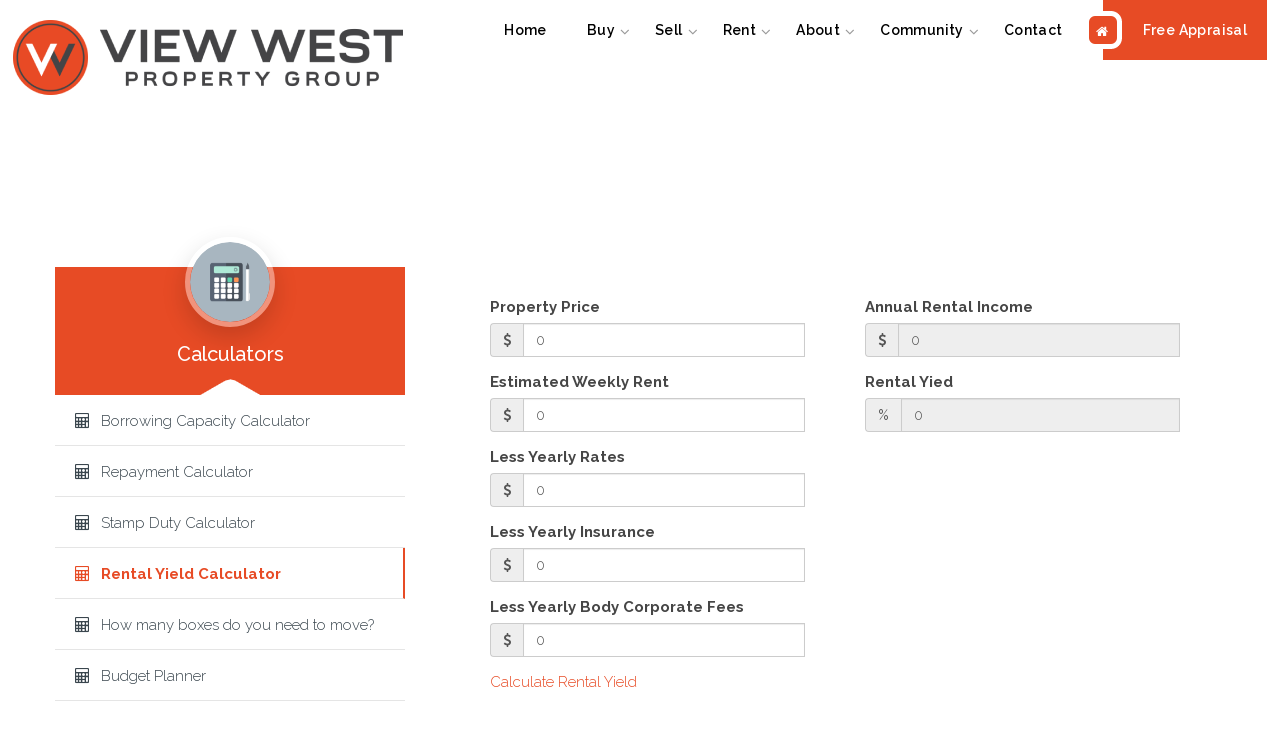

--- FILE ---
content_type: text/css
request_url: https://cdn.eaglesoftware.com.au/viewwestpropertygroup/css/style.css
body_size: 12768
content:
/*
Theme Name: Homely
Theme URI: http://rypecreative.com/
Author: Rype Creative
Author URI: http://rypecreative.com/
Description: Real estate theme
Version: 1.0
License: GNU General Public License v2 or later
License URI: http://www.gnu.org/licenses/gpl-2.0.html
*/

/*====================================================================================*/
/* TABLE OF CONTENTS
/*====================================================================================*/
/* 01 RESET
/* 02 GLOBAL SETTINGS
/* 03 HEADER
/* 04 SUBHEADER
/* 05 FILTER
/* 06 PROPERTIES
/* 07 AGENTS
/* 08 BLOG
/* 09 MEMBERS
/* 10 MISC MODULES
/* 11 FOOTER
/* 12 MODAL IMAGE SLIDER

/*====================================================================================*/
/* 01 RESET
/*====================================================================================*/

* {
  margin: 0px;
  padding: 0px;
}

h1,
h2,
h3,
h4,
h5 {
  margin-top: 0px;
}

ul,
ul li {
  list-style: none;
}

/*====================================================================================*/
/* 02 GLOBAL SETTINGS
/*====================================================================================*/

html {
  width: 100%;
  height: 100%;
}

body {
  font-family: "Raleway", Arial;
  font-weight: 300;
  font-size: 15px;
  color: #464646;
  width: 100%;
  height: 100%;
  background: #fff;
}

.container {
  position: relative;
}

.module {
  position: relative;
  padding: 70px 0px 70px 0px;
}
.module.no-padding {
  padding: 0;
}
.module.no-padding-top {
  padding-top: 0;
}
.module.no-padding-bottom {
  padding-bottom: 0;
}

.module-header {
  margin-bottom: 50px;
  text-align: center;
}
.module-header h2 {
  font-weight: 300;
  font-size: 30px;
  margin-bottom: 15px;
}
.module-header img {
  margin-bottom: 15px;
}
.module-header p {
  font-size: 16px;
  margin: 0 auto;
  width: 60%;
}

/* page & post content */
.content p {
  line-height: 1.8;
  margin-bottom: 27px;
}
.content ul li {
  list-style-type: disc;
  margin-left: 20px;
}
.content ul li ul {
  margin-left: 20px;
}
.content ul li ul li {
  list-style-type: circle;
}
.content ol {
  margin-left: 15px;
}
.content .quote {
  padding: 5%;
  border-left: 2px solid #e74b25;
  background: #e7eef4;
  font-size: 17px;
  width: 85%;
  margin: 0 auto;
  margin-bottom: 30px;
}

.left {
  float: left;
}
.right {
  float: right;
}
.center {
  text-align: center;
  margin: 0 auto;
}
.clear {
  clear: both;
}
.show-none {
  display: none;
}
.divider {
  width: 100%;
  height: 1px;
  background: rgba(0, 0, 0, 0.1);
  margin-bottom: 20px;
  margin-top: 20px;
}
.divider-fade {
  width: 100%;
  height: 70px;
  position: absolute;
  border-radius: 25px 4px 4px 4px;
  opacity: 0.1; /* FF3.6-15 */ /* Chrome10-25,Safari5.1-6 */
  background: -webkit-gradient(
    linear,
    left top,
    left bottom,
    from(rgba(0, 0, 0, 0.28)),
    color-stop(72%, rgba(0, 0, 0, 0)),
    to(rgba(0, 0, 0, 0))
  );
  background: linear-gradient(
    to bottom,
    rgba(0, 0, 0, 0.28) 0%,
    rgba(0, 0, 0, 0) 72%,
    rgba(0, 0, 0, 0) 100%
  ); /* W3C, IE10+, FF16+, Chrome26+, Opera12+, Safari7+ */
  filter: progid:DXImageTransform.Microsoft.gradient( startColorstr='#47000000', endColorstr='#00000000',GradientType=0 ); /* IE6-9 */
}

/* typography */
h1,
h2,
h3,
h4,
h5,
h6 {
  font-family: "Raleway", Helvetica;
  color: #3a464e;
}
h1 {
  font-size: 45px;
}
h2 {
  font-size: 40px;
}
h3 {
  font-size: 30px;
}
h4 {
  font-size: 25px;
}
h5 {
  font-size: 20px;
}

a {
  color: #e74b25;
  outline: 0 !important;
  -webkit-transition: all 0.2s linear;
  transition: all 0.2s linear;
}

a:hover {
  color: #e74b25;
  text-decoration: none;
}

.shadow-hover {
  -webkit-transition: all 0.4s linear;
  transition: all 0.4s linear;
}
.shadow-hover:hover {
  -webkit-box-shadow: 0px 10px 25px rgba(0, 0, 0, 0.15);
  box-shadow: 0px 10px 25px rgba(0, 0, 0, 0.15);
}

.icon {
  margin-right: 4px;
}

/* BUTTONS */
.button,
input[type="submit"],
.agent-single .agent-form button {
  font-family: "Raleway", Helvetica, Arial;
  font-size: 15px;
  font-weight: 600;
  padding: 10px 35px 10px 35px;
  color: white;
  border-radius: 3px;
  border: none;
  background-color: #e74b25;
  display: inline-block;
  width: auto;
  cursor: pointer;
  -webkit-transition: all 0.2s linear;
  transition: all 0.2s linear;
}

.button:hover,
input[type="submit"]:hover {
  color: white;
  text-decoration: none;
  background-color: #e74b25;
}

.button.alt {
  background-color: #e74b25;
}
.button.alt:hover {
  background-color: #e74b25;
}

.button.small {
  padding: 6px 23px 6px 23px;
  font-size: 12px;
}

.button.large {
  padding: 12px 45px 12px 45px;
  font-size: 17px;
}

.button.grey {
  color: #8da9b9;
  cursor: auto;
  background-color: #cbdfea;
}

.button-icon {
  position: relative;
  padding-left: 56px;
  padding-right: 25px;
}
.button-icon.small {
  padding-left: 38px;
  padding-right: 15px;
}
.button-icon.large {
  padding-left: 70px;
  padding-right: 35px;
}
.button-icon .fa {
  background: rgba(0, 0, 0, 0.1);
  position: absolute;
  left: 0;
  top: 0;
  border-radius: 2px;
  height: 100%;
  width: 38px;
  text-align: center;
  padding-top: 13px;
  font-size: 13px;
}
.button-icon.small .fa {
  padding-top: 8px;
  width: 27px;
}
.button-icon.large .fa {
  padding-top: 15px;
  font-size: 16px;
  width: 45px;
}

/** PAGINATION **/
.pagination {
  width: 100%;
}
.pagination ul li {
  list-style: none;
  padding-left: 4px;
  padding-right: 4px;
  display: inline-block;
}
.pagination ul li.current a {
  background: #e74b25;
  color: white;
}
.pagination .button {
  padding: 10px 15px;
}

/** FORM ELEMENTS **/
input,
textarea,
select {
  width: 100%;
  padding: 9px;
  margin-bottom: 20px;
  border-radius: 3px;
  border: none;
  font-weight: 300;
  font-family: "Raleway" !important;
  background: white;
}

input[type="file"] {
  background: white;
  border: none;
  padding: 5px 0px 5px 0px;
  width: auto;
  display: inline-block;
}

.chosen-container {
  margin-bottom: 20px;
  width: 100% !important;
}
.chosen-container.chosen-with-drop .chosen-single {
  border: none;
  background: white;
}
.chosen-container .chosen-single {
  border: none;
  -webkit-box-shadow: none;
  box-shadow: none;
  border-radius: 3px;
  background: white;
  height: 39px;
  line-height: 39px;
  font-size: 15px;
}
.chosen-container .chosen-single div {
  top: 8px;
  right: 6px;
}
.chosen-container .chosen-drop {
  border: none;
}
.chosen-container .chosen-search {
  padding: 10px;
}
.chosen-container .chosen-results {
  padding: 0px 10px 10px 10px;
}
.chosen-container .chosen-results li.highlighted {
  background: #e74b25;
  border-radius: 2px;
}

input[type="checkbox"],
input[type="radio"] {
  width: auto;
  margin-right: 5px;
}

textarea {
  height: 130px;
}

input.border,
select.border,
textarea.border,
.form-block.border .chosen-container .chosen-single,
.form-block.border .chosen-container .chosen-drop {
  border: 1px solid rgba(0, 0, 0, 0.15);
}
.form-block.border .chosen-container .chosen-results {
  padding-top: 10px;
}

.form-block label {
  display: block;
}
.form-block label .error {
  color: red;
  font-size: 12px;
  margin-left: 10px;
}

.search-form {
  position: relative;
}
.search-form button[type="submit"] {
  border: none;
  background: none;
  position: absolute;
  right: 13px;
  top: 10px;
  color: #97aab7;
}

/* SOCIAL ICONS */
.social-icons {
  margin-bottom: 0;
}
.social-icons li {
  display: inline-block;
  padding-left: 5px;
  padding-right: 5px;
  line-height: 1.4;
}
.social-icons li:last-child {
  padding-right: 0px;
}
.social-icons.circle li a {
  font-size: 14px;
  border: 1px solid #e74b25;
  width: 28px;
  height: 28px;
  display: inline-block;
  text-align: center;
  padding-top: 4px;
  border-radius: 100%;
}
.social-icons.circle li a:hover {
  background: #e74b25;
  border-color: #e74b25;
  color: white;
}

/** ALERT BOXES **/
.alert-box {
  background: #f5fad7;
  border: 1px solid #b3b4a0;
  border-left: 3px solid #b3b4a0;
  padding: 10px;
  margin-bottom: 20px;
}
.alert-box.success {
  background: #dbefd4;
  border-color: #acc7a1;
}
.alert-box.error {
  background: #fad7d7;
  border-color: #c08585;
}
.alert-box.info {
  background: #d2daef;
  border-color: #8a97b9;
}
.alert-box h4 {
  font-size: 15px;
  margin: 0;
}

/** SLICK SLIDER **/
.slider-wrap {
  position: relative;
}

.slider {
  opacity: 0;
  overflow: hidden;
}
.slider.slick-initialized {
  opacity: 1;
  -webkit-transition: all 0.4s;
  transition: all 0.4s;
}
.slider .slide:not(:first-of-type) {
  display: none;
}
.slider .slide.initialized {
  display: block;
}

.slider-nav {
  position: absolute;
  width: 100%;
  top: 50%;
  margin-top: -30px;
}
.slider-prev,
.slider-next {
  background: white;
  font-size: 28px;
  color: #93a1ae;
  width: 45px;
  height: 45px;
  text-align: center;
  display: block;
  padding-top: 2px;
  border: 1px solid rgba(0, 0, 0, 0.1);
  border-radius: 50px;
  cursor: pointer;
  position: relative;
  z-index: 100;
  -webkit-transition: all 0.4s;
  transition: all 0.4s;
}
.slider-prev:hover,
.slider-next:hover {
  background: #e74b25;
  color: white;
  border-color: #e74b25;
}
.slider-prev {
  float: left;
  margin-left: 1%;
}
.slider-next {
  float: right;
  padding-left: 5px;
  margin-right: 1%;
}

/** TABS **/
.tabs {
  margin-bottom: 20px;
  display: none;
  font-family: "Raleway";
}
.tabs.ui-widget.ui-widget-content,
.ui-tabs .ui-tabs-nav {
  background: transparent;
  padding: 0;
  border-radius: 0;
  border: none;
}
.ui-tabs .ui-tabs-nav {
  -webkit-box-shadow: inset 0px -1px rgba(0, 0, 0, 0.15);
  box-shadow: inset 0px -1px rgba(0, 0, 0, 0.15);
}
.ui-tabs .ui-tabs-nav li {
  border: none;
  background: transparent;
}
.ui-tabs .ui-tabs-nav .ui-tabs-anchor {
  padding: 18px 15px;
  color: #9bb3c7;
}

.ui-tabs .ui-tabs-panel {
  background: transparent;
  text-align: left;
  padding: 30px 0px 0px 5px;
  margin-top: 0px;
}

.tabs li.ui-state-active {
  background: transparent;
  border-bottom: 2px solid #e74b25;
}
.tabs li.ui-state-active .ui-tabs-anchor {
  color: #e74b25;
  font-weight: 600;
}

.ui-tabs-hide {
  display: none;
}

/** ACCORDION **/
.ui-accordion .ui-accordion-header {
  border: none;
  margin-bottom: 25px;
  padding: 20px;
  font-size: 18px;
  font-weight: 600;
  background: white;
}
.ui-accordion .ui-accordion-header-active {
  margin-bottom: 0;
  background: #e74b25;
}
.ui-accordion .ui-accordion-content-active {
  margin-bottom: 25px;
}
.ui-accordion .ui-accordion-content {
  border: none;
  padding: 30px;
  font-family: "Raleway";
}
.ui-accordion-header-icon {
  display: none;
}
.accordion-footer {
  font-style: italic;
  font-size: 12px;
}
.accordion-footer a {
  color: #e74b25;
  font-weight: 600;
  margin-left: 8px;
  margin-right: 8px;
}

.ui-accordion .ui-accordion-header:before {
  content: "\f2c0";
  font-family: FontAwesome;
  margin-right: 10px;
  font-size: 20px;
}
.ui-accordion .ui-accordion-header-active:before {
  content: "\f2c0";
}

/* COLOR BAR */
.color-bar {
  width: 50px;
  height: 3px;
  background: #e74b25;
  margin-bottom: 15px;
  -webkit-transition: all 0.3s;
  transition: all 0.3s;
}

/*====================================================================================*/
/* 03 HEADER
/*====================================================================================*/

header {
  background: white;
  width: 100%;
  position: relative;
  z-index: 1000;
}

/* TOPBAR */
.top-bar {
  background: #e8ebf3;
  color: #838893;
  font-size: 12px;
}

.top-bar a {
  color: #838893;
}
.top-bar a:hover {
  color: #e74b25;
}

.top-bar-item {
  padding: 8px;
  display: inline-block;
}
.top-bar-left .top-bar-item:first-child {
  padding-left: 0px;
}
.top-bar-right .top-bar-item:first-child {
  padding-right: 0px;
}

/* LOGO */
.navbar-header {
  display: inline-block;
  max-width: 30%;
  min-width: 200px;
  position: relative;
  z-index: 1000;
}
.navbar-brand {
  display: inline-block;
  height: auto;
  min-height: 83px;
  padding-left: 0px;
}
.navbar-brand img {
  max-width: 100%;
}

/* MENU TOGGLE */
.navbar-toggle {
  /* background: #e8ebf3; */
  position: relative;
  float: left;
  padding: 9px 10px;
  margin-top: 8px;
  margin-left: 15px;
  margin-bottom: 8px;
  background-color: transparent;
  background-image: none;
  border: 1px solid transparent;
  border-radius: 4px;
  z-index: 2;
}
.navbar-toggle .icon-bar {
  background: #ffffff;
}

/* MAIN MENU */
.navbar-collapse.collapse {
  position: relative;
  z-index: 1000;
}

.main-menu-wrap {
  position: absolute;
  bottom: 0;
  right: 0px;
}

.nav.navbar-nav li {
  position: relative;
}
.nav.navbar-nav li a {
  color: #838893;
  padding: 29px 20px;
}
.nav.navbar-nav li a:hover {
  background: transparent;
  color: #e74b25;
}
.nav.navbar-nav li.current-menu-item > a {
  -webkit-box-shadow: inset 0px -2px #e74b25;
  box-shadow: inset 0px -2px #e74b25;
}
.nav.navbar-nav li.menu-item-has-children:after {
  content: "\f107";
  font-family: FontAwesome;
  color: rgba(0, 0, 0, 0.5);
  margin-top: 29px;
  top: 0;
  right: 5px;
  position: absolute;
}
.nav.navbar-nav li:hover.menu-item-has-children:after {
  color: #e74b25 !important;
}
.nav.navbar-nav li:last-child a {
  padding-right: 0;
}

/* SUB MENU */
.nav.navbar-nav li:hover .sub-menu {
  display: block;
  margin-top: 0;
}
.sub-menu {
  display: none;
  position: absolute;
  background: #ffffff;
  width: 200px;
  margin-top: 15px;
  font-size: 14px;
  -webkit-transition: all 0.4s;
  transition: all 0.4s;
}
.nav.navbar-nav li .sub-menu li a {
  display: block;
  padding: 10px;
}
.nav.navbar-nav li .sub-menu li a:hover {
  color: #e74b25  !important;
}
.nav.navbar-nav li .sub-menu li.menu-item-has-children:after {
  content: "\f105";
  color: rgba(255, 255, 255, 0.2);
  right: 10px;
  margin-top: 10px;
}

.nav.navbar-nav li .sub-menu li .sub-menu {
  display: none;
  margin-left: 200px;
  margin-top: -40px;
  background: #ffffff;
}
.nav.navbar-nav li .sub-menu li:hover .sub-menu {
  display: block;
}

/* MEMBER ACTIONS */
.member-actions {
  padding-top: 25px;
  margin-left: 20px;
}

/** HEADER DEFAULT **/
.header-default {
  /* padding-bottom: 30px; */
}
.header-default .navbar-header {
  float: none;
  width: 100%;
  max-width: 100%;
  display: block;
}
.header-default .header-details {
  position: absolute;
  bottom: 0;
  right: 0;
}
.header-default .header-item {
  padding: 15px;
  margin: 11px 0px;
  line-height: 1.2;
  font-size: 13px;
}
.header-default .header-item:nth-last-child(2) {
  padding-right: 0px;
  border-left: 1px solid rgba(0, 0, 0, 0.1);
}
.header-default .header-item table {
  margin: 0 auto;
  width: 100%;
}
.header-default .header-search {
  width: 300px;
}
.header-default .header-search input {
  border: 1px solid rgba(0, 0, 0, 0.13);
  margin-bottom: 0;
}
.header-default .header-search td > .fa {
  display: none;
}
.header-default .header-item td > .fa {
  color: #e74b25;
  font-size: 36px;
  margin-right: 10px;
}
.header-default .header-item span {
  font-family: "Open Sans";
  font-weight: 700;
  font-size: 18px;
}
.header-default .navbar-brand {
  padding: 20px 15px;
  padding-left: 0px;
}
.header-default .main-menu-wrap {
  height: 115px;
  top: 0px;
  width: 100%;
  background: #ffffff;
}
.header-default .navbar-toggle.fixed {
  position: fixed;
  top: 0;
  left: 0;
  margin-top: 0;
  margin-left: 0;
  width: 100%;
  background: #e74b25;
  border-radius: 0px;
  padding: 15px;
}
.header-default .main-menu-wrap.fixed {
  position: fixed;
}
.header-default .main-menu-wrap .container-fixed {
  max-width: 98%;
  margin: 0 auto;
}
.header-default .nav.navbar-nav {
  float: right;
  margin-top: 25px;
}
.header-default .nav.navbar-nav li a {
  letter-spacing: 0.4px;
  color: #000000;
  font-size: 14px;
  font-weight: 600;
  padding: 20px 20px;
}
.header-default .nav.navbar-nav li a:hover {
  color: #e74b25;
}
.header-default .nav.navbar-nav li.menu-item-has-children:after {
  content: "\f107";
  font-family: FontAwesome;
  color: rgba(0, 0, 0, 0.4);
  margin-top: 21px;
  pointer-events: none;
}
.header-default .nav.navbar-nav li .sub-menu li a {
  color: #000000;
  font-weight: 300;
}

.header-default .member-actions {
  padding: 0;
  margin-top: 25px;
}
.header-default .member-actions .button {
  padding: 20px 20px 20px 40px;
  letter-spacing: 0.4px;
  font-size: 14px;
  border-radius: 0;
}
.header-default .member-actions .button-icon .fa {
  height: auto;
  width: 28px;
  height: 28px;
  padding-top: 9px;
  border-radius: 6px;
  top: 16px;
  margin-left: -14px;
  background: #e74b25;
  -webkit-box-shadow: 0px 0px 0px 5px #ffffff;
  box-shadow: 0px 0px 0px 5px #ffffff;
}



/*====================================================================================*/
/* 04 SUBHEADER
/*====================================================================================*/
.subheader {
  background: #fff;
  background-size: cover;
  background-position: 30% 49%;
  color: white;
  padding-top: 160px;
  padding-bottom: 40px;
  letter-spacing: 0.5px;
  position: relative;
  z-index: 1;
}
.subheader h1 {
  margin-bottom: 0px;
  font-weight: 700;
  font-size: 40px;
  color: #e74b25;
  float: left;
}

.subheader .breadcrumb {
  background: transparent;
  font-weight: 600;
  font-size: 14px;
  margin-bottom: 0;
  padding: 0;
  padding-top: 20px;
  color: #e74b25;
}
.subheader .breadcrumb a {
  color: #e74b25;
}
.subheader .breadcrumb a.current {
  font-weight: 600;
}
.subheader .breadcrumb .fa {
  margin-left: 6px;
  margin-right: 6px;
}

/** SIMPLE SEARCH **/
.subheader.simple-search {
  text-align: center;
  padding: 200px 0px;
  background-image: url(../images/1920x950.png);
}
.subheader.simple-search h1 {
  float: none;
  font-size: 48px;
  font-weight: 700;
}
.subheader.simple-search p {
  font-size: 21px;
  margin-top: 15px;
  margin-bottom: 35px;
}

.subheader.simple-search .simple-search-form {
  width: 65%;
  margin: 0 auto;
}

.subheader.simple-search .simple-search-form input[type="text"] {
  border: none;
  border-radius: 3px 0px 0px 3px;
  font-size: 17px;
  padding: 12px;
  height: 48px;
  width: 85%;
  float: left;
  color: black;
}

.subheader.simple-search .simple-search-form input[type="submit"] {
  border-radius: 0px 3px 3px 0px;
  padding: 13.5px;
  width: 15%;
  float: left;
}

.subheader.simple-search .ui-tabs-nav {
  display: inline-block;
}
.subheader.simple-search .ui-tabs-nav li {
  border-radius: 0px;
  margin: 0;
  border: none;
  border: 1px solid rgba(255, 255, 255, 0.2);
  border-right: none;
  background: rgba(255, 255, 255, 0.1);
  width: 120px;
  text-align: center;
}
.subheader.simple-search .ui-tabs-nav li:hover {
  background: rgba(255, 255, 255, 0.2);
}
.subheader.simple-search .ui-tabs-nav li:first-child {
  border-radius: 3px 0px 0px 3px;
}
.subheader.simple-search .ui-tabs-nav li:last-child {
  border-radius: 0px 3px 3px 0px;
  border-right: 1px solid rgba(255, 255, 255, 0.2);
}
.subheader.simple-search .ui-tabs-nav li a {
  color: white;
  padding: 15px 12px;
  display: block;
  font-size: 13px;
  width: 100%;
  font-weight: 700;
}
.subheader.simple-search .ui-tabs-nav li.ui-state-active {
  background: #e74b25;
  padding: 0;
  border-color: #e74b25;
}
.subheader.simple-search .ui-tabs-nav li.ui-state-active:after {
  content: "";
  position: absolute;
  bottom: -8px; /* value = - border-top-width - border-bottom-width */
  left: 50%; /* controls horizontal position */
  margin-left: -10px;
  border-width: 10px 10px 0; /* vary these values to change the angle of the vertex */
  border-style: solid;
  border-color: #e74b25 transparent;
  display: block;
  width: 0;
  z-index: 1;
}
.subheader.simple-search .ui-tabs .ui-tabs-panel {
  background: transparent;
  padding: 30px 0px 0px 0px;
}

/** SUBHEADER SLIDER SIMPLE **/
.subheader.subheader-slider {
  background: #e1e5f1;
  padding: 0px;
}
.subheader.subheader-slider h1 {
  float: none;
  font-size: 55px;
  display: block;
  margin-bottom: 15px;
}
.subheader.subheader-slider p {
  font-size: 24px;
}
.subheader.subheader-slider p .fa {
  font-size: 19px;
  margin-right: 10px;
}
.subheader.subheader-slider .slide {
  background: url(../images/1920x950.png) no-repeat center;
  background-size: cover;
  padding: 200px 0px 210px 0px;
  text-align: center;
}
.subheader.subheader-slider .slide:nth-child(2) {
  background: url(../images/1920x950.png) no-repeat center;
  background-size: cover;
}
.subheader.subheader-slider .slide .container {
  position: relative;
  z-index: 10;
}
.subheader.subheader-slider .slider-simple-buttons {
  margin-top: 25px;
}
.subheader.subheader-slider .slider-simple-buttons .button:last-child {
  margin-left: 10px;
  background: transparent;
  -webkit-box-shadow: inset 0px 0px 0px 2px white;
  box-shadow: inset 0px 0px 0px 2px white;
}
.subheader.subheader-slider .slider-simple-buttons .button:last-child:hover {
  background: #e74b25;
  color: white;
  -webkit-box-shadow: inset 0px 0px 0px 2px #e74b25;
  box-shadow: inset 0px 0px 0px 2px #e74b25;
}

.subheader.subheader-slider .slider-next,
.subheader.subheader-slider .slider-prev {
  background: rgba(255, 255, 255, 0.3);
  border: 2px solid rgba(255, 255, 255, 0.4);
  color: white;
}
.subheader.subheader-slider .slider-next:hover,
.subheader.subheader-slider .slider-prev:hover {
  background: #e74b25;
  border-color: #e74b25;
  color: white;
}

/** SUBHEADER SLIDER ADVANCED **/
.subheader.subheader-slider .slider-advanced .slide {
  text-align: left;
}
.subheader.subheader-slider .slider-advanced .slide .img-overlay {
  background: rgba(0, 0, 0, 0.1);
}
.subheader.subheader-slider .slider-advanced .slide-price {
  background: #e74b25;
  color: white;
  width: 185px;
  text-align: center;
  padding: 12px 20px;
  font-size: 22px;
  font-weight: 700;
}
.subheader.subheader-slider .slider-advanced .slide-price span {
  font-size: 13px;
  font-weight: 300;
  display: block;
}
.subheader.subheader-slider .slider-advanced .slide-content {
  padding: 30px;
  display: inline-block;
  width: 45%;
  color: #2b2f3a;
  background: rgba(255, 255, 255, 0.75);
}
.subheader.subheader-slider .slider-advanced .slide h1 {
  font-size: 32px;
  color: #2b2f3a;
}
.subheader.subheader-slider .slider-advanced .slide p {
  font-size: 17px;
  font-weight: 600;
}
.subheader.subheader-slider .slider-advanced .slide .fa {
  color: #e74b25;
}
.subheader.subheader-slider .slider-advanced .slide p.slide-text {
  font-weight: 300;
  font-size: 15px;
}
.subheader.subheader-slider .slider-advanced .slide table {
  font-size: 13px;
  margin-bottom: 25px;
  margin-top: 20px;
  font-weight: 600;
  width: 100%;
  text-align: center;
}
.subheader.subheader-slider .slider-advanced .slide table td {
  border-right: 1px solid rgba(0, 0, 0, 0.07);
  width: 25%;
}
.subheader.subheader-slider .slider-advanced .slide table td:last-child {
  border: none;
}
.subheader.subheader-slider .slider-advanced .slide table .fa {
  margin-bottom: 7px;
  font-size: 30px;
}
.subheader.subheader-slider .slider-advanced .slide .button-icon .fa {
  color: white;
}
.subheader.subheader-slider .slider-advanced .slide .button.small {
  margin-top: 15px;
  padding: 3px 10px;
  font-size: 10px;
}
.subheader.subheader-slider .slider-advanced .slide .button.small.grey {
  color: white;
  margin-right: 10px;
  background: #bcc3d8;
}

/** SUBHEADER GOOGLE MAPS **/
.subheader.google-maps {
  background: #e1e5f1;
  padding: 0;
  height: 715px;
  position: static;
}
.subheader.google-maps .container {
  position: static;
}
#map-canvas {
  width: 100%;
  height: 715px;
  position: absolute;
  z-index: 0;
}
.info-box-img {
  width: 180px;
  margin-right: 20px;
  float: left;
}
.info-box p {
  color: black;
}

.subheader.google-maps.horizontal,
.subheader.google-maps.horizontal #map-canvas {
  height: 600px;
}

/** SUBHEADER LISTING **/
.subheader-listing-sidebar {
  padding-bottom: 50px;
}

/*====================================================================================*/
/* 05 FILTER
/*====================================================================================*/
.filter {
  min-height: 250px;
  background: #cbd8e3;
  padding-bottom: 40px;
}

.filter-header {
  background: #e74b25;
}
.filter .ui-tabs .ui-tabs-panel {
  padding: 50px 0px 0px 0px;
  background: transparent;
}
.filter .ui-tabs .ui-tabs-nav {
  -webkit-box-shadow: none;
  box-shadow: none;
}
.filter .ui-tabs .ui-tabs-nav .ui-tabs-anchor {
  text-align: center;
  font-weight: 700;
  color: #000000;
  padding: 16px;
  min-width: 100px;
}
.filter .ui-tabs .ui-tabs-nav li.ui-state-active a {
  background: #ffffff;
}
.filter .ui-tabs .ui-tabs-nav li.ui-state-active a:after {
  content: "";
  position: absolute;
  bottom: -9px; /* value = - border-top-width - border-bottom-width */
  left: 50%; /* controls horizontal position */
  margin-left: -9px;
  border-width: 9px 9px 0; /* vary these values to change the angle of the vertex */
  border-style: solid;
  border-color: #ffffff transparent;
  display: block;
  width: 0;
  z-index: 1;
}
.filter .ui-tabs .ui-tabs-nav li {
  margin: 0;
  padding: 0;
  border: none;
  border-radius: 0px;
  background: none;
}

.filter label {
  display: block;
}
.filter label.label-submit {
  visibility: hidden;
  display: inline-block;
}
.filter-item {
  float: left;
  margin-right: 2.6%;
  width: 23%;
}

.filter-item-7 {
  width: 23%;
}
.filter-item-7:nth-child(4) {
}
.filter-item-7:nth-last-child(4) {
  width: 23%;
}
.filter-item-7:nth-last-child(3) {
  width: 23%;
}
.filter-item-7:nth-last-child(2) {
  width: 23%;
}
.filter-item-7:last-child {
  width: 23%;
  margin-right: 0px;
  float: right;
}

.noUi-horizontal {
  height: 8px;
  border: none;
  -webkit-box-shadow: none;
  box-shadow: none;
  background: rgba(0, 0, 0, 0.09);
  margin-bottom: 53px;
  margin-top: 7px;
}
.filter .noUi-horizontal {
  background: white;
}
.noUi-connect {
  background: #e74b25;
  -webkit-box-shadow: none;
  box-shadow: none;
}
.noUi-horizontal .noUi-handle {
  cursor: pointer;
  -webkit-box-shadow: 0px 0px 10px rgba(0, 0, 0, 0.1);
  box-shadow: 0px 0px 10px rgba(0, 0, 0, 0.1);
  background: white;
  width: 20px;
  height: 20px;
  border-radius: 100%;
}
.noUi-horizontal .noUi-handle:before,
.noUi-horizontal .noUi-handle:after {
  content: "";
  display: none;
}
.noUi-horizontal .noUi-tooltip {
  bottom: auto;
  top: 23px;
  font-size: 11px;
  background: rgba(0, 0, 0, 0.05);
  border: none;
  padding: 3px 4px;
}

.area-filter {
  width: 48.5%;
  margin-right: 3%;
  float: left;
}
.area-filter:nth-last-child(2) {
  margin-right: 0;
}

.filter-item .button {
  width: 100%;
}

/** FILTER WITH SLIDER **/
.filter-with-slider {
  margin-top: -51px;
  color: white;
  min-height: auto;
  position: relative;
  z-index: 100;
  background: transparent;
}
.filter-with-slider .tabs.ui-widget {
  background: #408dc1;
}
.filter-with-slider .ui-tabs .ui-tabs-panel {
  padding: 20px 20px 0px 20px;
}
.filter-with-slider .filter-item:nth-last-child(2) {
  margin-right: 0;
}
.filter-with-slider label {
  color: white;
}
.filter-with-slider .noUi-horizontal {
  background: rgba(0, 0, 0, 0.13);
}
.filter-with-slider .noUi-connect {
  background: #323746;
}
.filter-with-slider .noUi-horizontal .noUi-tooltip {
  color: white;
}
.filter-with-slider .button {
  background: #323746;
}

/** FILTER GOOGLE MAPS **/
.google-maps .filter {
  padding: 20px;
  margin-top: 55px;
  width: 30%;
  position: relative;
  z-index: 100;
  background: #e74b25;
  float: right;
  color: #464646;
}
.google-maps .filter .filter-toggle {
  display: none;
  cursor: pointer;
  padding: 20px;
  color: white;
  font-weight: 700;
}
.google-maps .filter-item {
  width: 100%;
  float: none;
}
.google-maps .filter-item:nth-last-child(2) input {
  margin-bottom: 0px;
}
.google-maps .filter-item label {
  font-size: 14px;
  color: white;
}

.google-maps .filter-half {
  width: 48.5%;
  margin-right: 3%;
  float: left;
}
.google-maps .filter-half-last {
  margin-right: 0;
}

.google-maps .price-range-num {
  background: rgba(255, 255, 255, 0.1);
  color: rgba(255, 255, 255, 0.8);
}
.google-maps .noUi-connect {
  background: #323746;
}
.google-maps .noUi-horizontal .noUi-tooltip {
  color: white;
}

.google-maps .filter .button {
  background: #323746;
  margin-bottom: 5px;
}
.google-maps .filter .button:hover {
  background: white;
  color: #e74b25;
}

/*====================================================================================*/
/* PROPERTIES
/*====================================================================================*/
/* GLOBAL PROPERTY MODULE */
.property {
  background: white;
  position: relative;
  margin-bottom: 30px;
}

.property:hover .property-color-bar {
  width: 100%;
}

.property-img {
  position: relative;
  display: block;
}
.property-img img {
  max-width: 100%;
  height: auto;
}

.property-price {
  color: white;
  position: absolute;
  font-weight: 700;
  font-size: 23px;
  bottom: 10px;
  left: 15px;
  z-index: 20;
}
.property-price span {
  font-size: 12px;
  font-style: italic;
  font-weight: 200;
  display: block;
}

.property-tag {
  position: absolute;
  padding: 3px 8px;
  font-size: 12px;
  z-index: 20;
}

.property-tag.featured {
  right: 10px;
  margin-top: 10px;
}
.property-tag.status {
  right: 10px;
  bottom: 10px;
}

.img-fade {
  width: 100%;
  height: 80px;
  position: absolute;
  bottom: 0; /* FF3.6-15 */ /* Chrome10-25,Safari5.1-6 */
  background: -webkit-gradient(
    linear,
    left top,
    left bottom,
    from(rgba(0, 0, 0, 0)),
    to(rgba(0, 0, 0, 0.65))
  );
  background: linear-gradient(
    to bottom,
    rgba(0, 0, 0, 0) 0%,
    rgba(0, 0, 0, 0.65) 100%
  ); /* W3C, IE10+, FF16+, Chrome26+, Opera12+, Safari7+ */
  filter: progid:DXImageTransform.Microsoft.gradient( startColorstr='#00000000', endColorstr='#a6000000',GradientType=0 ); /* IE6-9 */
}

.property-color-bar {
  background: #e74b25;
  height: 3px;
  width: 0;
  position: absolute;
  z-index: 20;
  bottom: 0px;
  -webkit-transition: all 0.4s;
  transition: all 0.4s;
}

.property-content {
  padding: 5%;
}
.property-content p {
  margin: 0;
}

.property-title {
  border-bottom: 1px solid rgba(0, 0, 0, 0.09);
  padding-bottom: 20px;
  margin-bottom: 20px;
}
.property-title h4 {
  width: 100%;
  white-space: nowrap;
  overflow: hidden;
  text-overflow: ellipsis;
}
.property-title a {
  color: #3a464e;
  font-size: 18px;
}
.property-title a:hover {
  color: #e74b25;
}

.property-title .fa {
  color: #e74b25;
}

.property-details {
  color: #9eaab2;
  font-weight: 700;
  width: 100%;
  font-size: 13px;
}

.property-details td {
  width: 33.33%;
}

.property-footer {
  background: #e74b25;
  padding: 3% 5%;
  color: #ffffff;
  font-size: 13px;
  font-weight: 400;
}
.property-footer a {
  color: #86929a;
}
.property-footer a:hover {
  color: #e74b25;
}

/* GLOBAL PROPERTY ROW MODULE */
.property-row {
  margin-bottom: 40px;
}
.property-row .property-img {
  width: 35%;
  display: inline-block;
  min-height: 285px;
  background: #e74b25;
  float: left;
  z-index: 100;
}
.property-row .property-title h4 {
  width: 100%;
  white-space: nowrap;
  overflow: hidden;
  text-overflow: ellipsis;
}
.property-row .property-title h4 a {
  font-size: 20px;
}
.property-row .property-address {
  font-size: 16px;
}
.property-row .property-content {
  background: white;
  padding: 20px;
  width: 65%;
  float: left;
}
.property-row .property-text {
  font-size: 14px;
  margin-top: 18px;
  line-height: 1.6;
}
.property-row .property-details {
  font-size: 14px;
  width: auto;
}
.property-row .property-footer {
  width: 100%;
  position: absolute;
  padding: 0px 0px 0px 37%;
  bottom: 0;
}
.property-row .property-footer .left {
  padding-top: 11px;
}
.property-row .property-footer .button {
  margin-left: 15px;
  color: white;
  border-radius: 0px;
}

.property-row-sidebar .property-img {
  overflow: hidden;
  min-height: 245px;
  width: 45%;
}
.property-row-sidebar .property-content {
  width: 55%;
}
.property-row-sidebar .property-title {
  padding-bottom: 13px;
  margin-bottom: 13px;
}
.property-row-sidebar .property-footer {
  padding-left: 48%;
}

/** PROPERTIES LISTINGS **/
.property-listing-header {
  margin-bottom: 30px;
}
.property-listing-header select,
.property-listing-header .chosen-container {
  min-width: 180px;
  margin-bottom: 0px;
}
.property-count {
  margin-top: 10px;
}
.property-layout-toggle {
  margin-right: 20px;
}
.property-layout-toggle-item {
  color: #9eaab2;
  display: inline-block;
  width: 38px;
  height: 38px;
  text-align: center;
  padding-top: 9px;
}
.property-layout-toggle-item.active {
  color: #e74b25;
  border: 1px solid rgba(0, 0, 0, 0.1);
}

.sidebar-properties {
  margin-top: -90px;
}

.property-listing-map {
  height: 100%;
}
.property-listing-map-left {
  float: left;
  width: 50%;
  position: fixed;
  z-index: 0;
  top: 0;
  height: 100%;
}
.property-listing-map-right {
  float: right;
  width: 50%;
  padding: 3%;
  position: relative;
  -webkit-box-shadow: 0px 0px 20px rgba(0, 0, 0, 0.1);
  box-shadow: 0px 0px 20px rgba(0, 0, 0, 0.1);
}
.property-listing-map-left #map-canvas {
  height: 100%;
}

/** PROPERTY HIDDEN CONTENT **/
.property.property-hidden-content .property-content {
  -webkit-transition: all 0.4s;
  transition: all 0.4s;
  position: absolute;
  bottom: 0;
  width: 100%;
  height: 100%;
  opacity: 0;
  background: rgba(72, 160, 220, 0.7);
  z-index: 10;
  color: white;
  display: block;
}
.property.property-hidden-content .property-title {
  border-color: rgba(255, 255, 255, 0.3);
}
.property.property-hidden-content .property-title .fa {
  color: white;
}
.property.property-hidden-content .property-content h4 {
  color: white;
  font-size: 20px;
}
.property.property-hidden-content .property-details {
  color: white;
}

.property.property-hidden-content:hover .property-content {
  opacity: 1;
}

/** PROPERTIES FEATURED MODULE **/
.properties.featured .property {
  width: 25%;
  float: left;
  margin-bottom: 0px;
}
.properties.featured .slider-nav {
  width: 120px;
  left: 50%;
  margin-left: -60px;
  top: auto;
}
.properties.featured .slider-featured {
  margin-top: 55px;
}

/** PROPERTY CATEGORIES MODULE **/
.property-cat {
  width: 100%;
  height: 260px;
  display: block;
  color: white;
  padding: 5%;
  margin-bottom: 30px;
  background-size: cover;
  background-position: center;
  background-repeat: no-repeat;
  -webkit-transition: all 0.4s;
  transition: all 0.4s;
}
.property-cat h3 {
  color: white;
  font-weight: 200;
}
.property-cat:hover .color-bar {
  width: 130px;
}

.property-cat-apartments {
  background-image: url(../images/testimonial.jpg);
  background-position: 30% 40%;
}
.property-cat-houses {
  background-image: url(../images/1000x560.png);
}
.property-cat-condos {
  background-image: url(../images/sale.jpg);
}
.property-cat-waterfront {
  background-image: url(../images/supporting.jpg);
}
.property-cat-cozy {
  background-image: url(../images/rent.jpg);
}
.property-cat:focus {
  text-decoration: none;
}

/** PROPERTY SINGLE **/
.property-single-item {
  margin-bottom: 45px;
  background: white;
  padding: 30px;
}
.property-single-item h4 {
  position: relative;
}
.property-single-item .divider-fade {
  margin-top: -20px;
}
.property-single-item .divider-hex {
  -webkit-box-shadow: 0px 0px 15px 12px white;
  box-shadow: 0px 0px 15px 12px white;
  background: white;
  position: relative;
  z-index: 100;
  margin-bottom: 10px;
}

.property-single-item.property-main {
  padding: 0;
}
.subheader-slider.property-single-item {
  margin-bottom: 0px;
}
.property-single-item .property-header {
  padding: 30px;
}
.property-single-item .property-header h4 {
  display: inline-block;
  width: auto;
  white-space: normal;
}
.property-single-item .property-header.property-header-slider {
  position: absolute;
  padding: 0;
  z-index: 10;
  left: 15px;
  right: 15px;
  bottom: 30%;
}
.property-single-item .property-header.property-header-slider .property-title {
  border-bottom: 1px solid rgba(255, 255, 255, 0.2);
  padding-bottom: 0px;
}
.property-single-item .property-header.property-header-slider h4 {
  color: white;
  display: block;
  font-weight: 700;
  font-size: 32px;
}
.property-single-item .property-header.property-header-slider p {
  display: inline-block;
  font-size: 20px;
}
.property-single-item
  .property-header.property-header-slider
  .property-price-single {
  color: white;
}
.property-single-item .property-header.property-header-slider a {
  color: white;
}

.property-price-single {
  font-size: 30px;
  font-weight: 700;
  color: #e74b25;
  text-align: right;
  line-height: 1.4;
}
.property-price-single span {
  display: block;
  font-size: 14px;
}

.property-single-tags .property-tag {
  position: relative;
  right: 0;
  bottom: 0;
}
.property-single-tags .property-tag.featured {
  margin-top: 0;
}

.property-single-item .property-details-single {
  width: 100%;
  position: relative;
  z-index: 10;
  -webkit-box-shadow: 0px 10px 20px rgba(0, 0, 0, 0.1);
  box-shadow: 0px 10px 20px rgba(0, 0, 0, 0.1);
  line-height: 1.1;
  background: #e74b25;
  color: white;
  font-size: 13px;
  font-weight: 300;
}
.property-single-item .property-details-single td {
  border-right: 1px solid rgba(255, 255, 255, 0.1);
  width: 25%;
  text-align: center;
  padding: 20px 0px;
}
.property-single-item .property-details-single td .fa {
  font-size: 28px;
  display: block;
}
.property-single-item .property-details-single td span {
  font-size: 24px;
  font-weight: 600;
}
.property-single-item.property-details {
  padding: 0;
}

.property-gallery {
  position: relative;
}
.property-gallery img {
  max-width: 100%;
  height: auto;
}
.property-gallery .slider-nav {
  top: 41%;
}
.property-gallery .slide-counter {
  width: 60px;
  position: absolute;
  z-index: 10;
  color: white;
  left: 10px;
  top: 10px;
  border-radius: 3px;
  background: rgba(0, 0, 0, 0.25);
  text-align: center;
  padding: 5px;
  font-size: 12px;
  font-family: "Open Sans";
}
.property-gallery .property-gallery-pager {
  padding: 20px 7px 20px 20px;
  margin-bottom: 0px;
}
.property-gallery .property-gallery-pager a {
  margin-bottom: -3px;
  opacity: 0.6;
  cursor: pointer;
  max-height: 135px;
  display: inline-block;
  margin-right: 1.5%;
  border-bottom: 3px solid rgba(0, 0, 0, 0);
}
.property-gallery .property-gallery-pager a img {
  position: relative;
  z-index: -1;
}
.property-gallery .property-gallery-pager a.slick-current {
  opacity: 1;
  -webkit-box-shadow: inset 0px -3px #e74b25;
  box-shadow: inset 0px -3px #e74b25;
}
.property-gallery .property-gallery-pager a:last-child {
  margin-right: 0;
}

.property-gallery.full-width .property-gallery-pager {
  padding-right: 0px;
  padding-left: 0px;
}
.property-gallery.full-width .slide-counter {
  top: auto;
  bottom: 0;
  left: 50%;
  margin-left: -30px;
}
.property-gallery.full-width .slide {
  position: relative;
  padding: 270px 0px;
}
.property-gallery.full-width .slide .img-fade {
  height: 180px;
}
.property-gallery.full-width .slider-nav {
  top: 37%;
}

.property-gallery.full-width #slide1 {
  background: url(../images/1837x1206.png) center / cover no-repeat;
}
.property-gallery.full-width #slide2 {
  background: url(../images/1837x1206.png) center / cover no-repeat;
}
.property-gallery.full-width #slide3 {
  background: url(../images/1837x1206.png) center / cover no-repeat;
}
.property-gallery.full-width #slide4 {
  background: url(../images/1837x1206.png) center / cover no-repeat;
}
.property-gallery.full-width #slide5 {
  background: url(../images/1837x1206.png) center / cover no-repeat;
}
.property-gallery.full-width #slide6 {
  background: url(../images/1837x1206.png) center / cover no-repeat;
}
.property-gallery.full-width #slide7 {
  background: url(../images/1837x1206.png) center / cover no-repeat;
}

.additional-details-list {
  columns: 2;
  -webkit-columns: 2;
  -moz-columns: 2;
}
.additional-details-list li {
  list-style: none !important;
  margin-left: 0 !important;
  border-bottom: 1px solid rgba(0, 0, 0, 0.1);
  line-height: 2.3;
  padding-right: 10px;
}
.additional-details-list li span {
  float: right;
  font-weight: 700;
}

.amenities-list {
  columns: 3;
  -webkit-columns: 3;
  -moz-columns: 3;
}
.amenities-list li {
  font-weight: 600;
  color: #556878;
  display: block;
  line-height: 2.4;
}
.amenities-list li .fa {
  background: #e74b25;
  color: white;
  width: 22px;
  height: 22px;
  font-size: 14px;
  text-align: center;
  border-radius: 2px;
  padding-top: 4px;
}
.amenities-list li .fa.fa-close {
  background: #9bb3c7;
}

#map-single {
  width: 100%;
  height: 300px;
}

.property-single-item .agent {
  margin-bottom: 0px;
}
.property-single-item .agent-img {
  width: 25%;
  float: left;
}
.property-single-item .agent .button.grey {
  margin-right: 10px;
}
.property-single-item .agent-content {
  width: 75%;
  padding-top: 0;
  float: left;
}
.property-single-item .agent-content .button {
  position: relative;
  z-index: 100;
}

.widget.property-single-item h4 {
  margin-bottom: 10px;
}
.property-related .property {
  margin-bottom: 0px;
}
.property-related .property .property-content {
  border-right: 1px solid rgba(0, 0, 0, 0.06);
  border-left: 1px solid rgba(0, 0, 0, 0.06);
}

.sidebar.sidebar-property-single {
  padding-left: 15px;
}

/** SUBMIT PROPERTY **/
.subheader-property-submit {
  padding-bottom: 80px;
}

.form-nav {
  margin-bottom: 40px;
  display: inline-block;
  width: 100%;
}
.form-nav-item {
  position: relative;
  float: left;
  width: 20%;
  text-align: center;
  font-size: 13px;
  color: #9bb0bb;
  font-weight: 700;
}
.form-nav-item span {
  display: inline-block;
  background: white;
  color: #3a464e;
  width: 35px;
  height: 35px;
  text-align: center;
  border-radius: 100%;
  font-size: 15px;
  padding-top: 7px;
  margin-bottom: 7px;
  -webkit-box-shadow: 0px 0px 20px rgba(0, 0, 0, 0.07);
  box-shadow: 0px 0px 20px rgba(0, 0, 0, 0.07);
  position: relative;
  z-index: 10;
}

.form-nav-item:after {
  content: "";
  width: 120px;
  height: 4px;
  display: block;
  background: white;
  position: absolute;
  right: -60px;
  top: 17px;
}

.form-nav-item:nth-last-child(2):after {
  content: "";
  display: none;
}

.form-nav-item.completed {
  color: #3a464e;
}
.form-nav-item.completed span {
  background: #e74b25;
  color: white;
}

.form-next,
.multi-page-form-content button[type="submit"] {
  margin-left: 10px;
}
.multi-page-form-content button[type="submit"] {
  margin-top: 20px;
}

.multi-page-form-content {
  background: white;
  margin-bottom: 30px;
  padding: 30px;
  display: none;
}
.multi-page-form-content.active {
  display: block;
}

.multi-page-form-content h4 {
  color: #e74b25;
  font-weight: 700;
  font-size: 25px;
  margin-bottom: 3px;
  margin-top: 3px;
}

.multi-page-form-content .error {
  color: red;
  margin-left: 7px;
  font-size: 13px;
}

.property-submit-title {
  margin-bottom: 30px;
}
.property-submit-title p {
  color: #8594a9;
}

.property-submit-num {
  display: block;
  color: white;
  font-size: 25px;
  font-weight: 700;
  background: #e74b25;
  width: 45px;
  height: 45px;
  text-align: center;
  padding-top: 4px;
  border-radius: 100%;
  margin-right: 10px;
}

.additional-img-container table {
  width: 100%;
  border-bottom: 1px solid #e7e7e7;
  margin-top: 15px;
  margin-bottom: 15px;
}
.add-additional-img {
  margin-bottom: 15px;
}
.delete-additional-img {
  cursor: pointer;
  margin-top: 10px;
  font-size: 13px;
}

.multi-page-form-content #map-single {
  margin-bottom: 30px;
}
.multi-page-form-content .map-input {
  margin-top: 10px;
  margin-left: 10px;
  width: 70%;
}

.amenities-list {
  margin-bottom: 30px;
}
.amenities-list label {
  margin-bottom: 15px;
}

/*====================================================================================*/
/* AGENTS
/*====================================================================================*/
/* GLOBAL AGENT MODULE */
.agents-featured {
  border-top: 1px solid #d6e1e8;
  background: #eff5f9 url(../images/agent-bg.png) no-repeat;
  background-position: bottom;
  background-size: cover;
}

.agent {
  background: white;
  position: relative;
  margin-bottom: 30px;
}

.agent-tag {
  position: absolute;
  padding: 3px 8px;
  font-size: 12px;
  z-index: 20;
  bottom: 10px;
  left: 10px;
}

.agent-img {
  position: relative;
  display: block;
}
.agent-img img {
  max-width: 100%;
  height: auto;
}

.agent-content {
  padding: 5%;
}
.agent-content p {
  margin: 0;
}

.agent-details {
  border-bottom: 1px solid rgba(0, 0, 0, 0.09);
  padding: 0px 10px 15px 10px;
  margin-bottom: 15px;
  font-size: 14px;
  line-height: 1.9;
}
.agent-details a {
  color: #3a464e;
  font-size: 20px;
}
.agent-details a:hover {
  color: #e74b25;
}

.agent-details .fa {
  color: #e74b25;
  font-size: 12px;
  margin-right: 8px;
}

.agent-content .social-icons.circle {
  display: inline-block;
}
.agent-content .social-icons.circle li {
  padding-left: 4px;
  padding-right: 4px;
}
.agent-content .social-icons.circle li a {
  color: #9bb0bb;
  border: 1px solid #9bb0bb;
}
.agent-content .social-icons.circle li a:hover {
  color: white;
  border-color: #e74b25;
}

/** AGENT ROW **/
.agent-row {
  margin-bottom: 40px;
}
.agent-row .agent-img {
  width: 30%;
  display: inline-block;
  overflow: hidden;
  min-height: 285px;
  max-height: 285px;
  background: #e74b25;
  float: left;
  z-index: 100;
}

.agent-row .agent-content {
  background: white;
  padding: 25px;
  width: 70%;
  float: left;
  min-height: 285px;
  position: relative;
}

.agent-row .agent-text {
  font-size: 14px;
  margin-top: 18px;
  line-height: 1.6;
}

.agent-row .agent-details {
  padding-left: 0px;
  padding-right: 0px;
}
.agent-row .agent-details p {
  display: inline-block;
  margin-right: 15px;
}

.agent-row .agent-footer {
  text-align: left;
  left: 25px;
  right: 25px;
  position: absolute;
  bottom: 25px;
}
.agent-row .agent-footer .social-icons {
  margin-top: 5px;
}

.agent-row-sidebar .agent-img {
  min-height: 254px;
  max-height: 254px;
}
.agent-row-sidebar .agent-text {
  font-size: 13px;
}
.agent-row-sidebar .agent-content {
  min-height: 254px;
}
.agent-row-sidebar .agent-footer {
  bottom: 20px;
}

/** AGENT SINGLE **/
.agent-single {
  margin-bottom: 50px;
}
.agent-single .agent-img {
  margin: 1%;
  width: 30%;
  float: left;
}
.agent-single .agent-img .hex {
  position: absolute;
  right: -37px;
  top: 20px; /* IE 9 */
  -webkit-transform: rotate(90deg); /* Chrome, Safari, Opera */
  transform: rotate(90deg);
  height: 50px;
}
.agent-single .agent-content {
  position: relative;
  z-index: 10;
  padding: 30px;
  width: 38%;
  float: left;
}
.agent-single .center {
  text-align: left;
}

.agent-single .agent-details {
  border-bottom: none;
  margin-bottom: 10px;
}
.agent-single .agent-details p {
  border-bottom: 1px solid rgba(0, 0, 0, 0.1);
  padding-top: 4px;
  padding-bottom: 4px;
}
.agent-single .agent-details p span {
  float: right;
  font-weight: 600;
}

.agent-single .agent-form {
  width: 30%;
  float: right;
  background: #e74b25;
  color: white;
  padding: 57px 30px;
  margin-top: -20px;
  margin-bottom: -20px;
  -webkit-box-shadow: -10px 0px 20px rgba(0, 0, 0, 0.1);
  box-shadow: -10px 0px 20px rgba(0, 0, 0, 0.1);
}
.agent-single .agent-form h4 {
  margin-bottom: 20px;
  color: white;
}
.agent-single .agent-form textarea {
  height: 100px;
}
.agent-single .agent-form input[type="submit"],
.agent-single .agent-form button {
  background: #323746;
  margin-bottom: 0px;
}

.agent-properties .property .property-content {
  border-right: 1px solid rgba(0, 0, 0, 0.06);
  border-left: 1px solid rgba(0, 0, 0, 0.06);
}

/*====================================================================================*/
/* 04 BLOG
/*====================================================================================*/
.blog-post {
  background: white;
  margin-bottom: 40px;
}

.blog-post-img {
  position: relative;
  display: block;
}
.blog-post-date {
  position: absolute;
  background: url(../images/hexagon.png) no-repeat;
  line-height: 1.1;
  bottom: -21px;
  padding-top: 7px;
  left: 30px;
  font-size: 12px;
  width: 90px;
  text-align: center;
}
.blog-post-date span {
  font-weight: bold;
  font-size: 22px;
  display: block;
}
.blog-post-img .img-fade {
  opacity: 0.7;
}
.blog-post-img img {
  max-width: 100%;
  height: auto;
}

.blog-post-details {
  margin-bottom: 20px;
  padding: 10px 0px 15px 0px;
  border-bottom: 1px solid rgba(0, 0, 0, 0.1);
}
.blog-post-details li {
  margin-right: 13px;
  font-weight: 600;
  font-size: 13px;
  color: #9eaab2;
  list-style: none !important;
  display: inline;
}
.blog-post-content {
  padding: 5%;
}
.blog-post-content h3 a {
  font-weight: 100;
  color: #3a464e;
}
.blog-post-content h3 a:hover {
  color: #e74b25;
}

.blog-post-creative {
  margin-bottom: 30px;
}
.blog-post-creative h3 {
  font-size: 23px;
  margin-top: 15px;
}
.img-overlay {
  position: absolute;
  width: 100%;
  height: 100%;
  top: 0;
  left: 0;
  background: rgba(231, 75, 37, 0.6);
  text-align: center;
  color: white;
  font-size: 50px;
  padding-top: 40px;
}
.img-overlay.black {
  background: rgba(0, 0, 0, 0.25);
}
.img-overlay.blacker {
  background: rgba(0, 0, 0, 0.5);
}
.img-overlay.green {
  background: rgba(79, 186, 111, 0.6);
}
.img-overlay.gold {
  background: rgba(192, 172, 61, 0.6);
}
.img-overlay.red {
  background: rgba(192, 92, 61, 0.6);
}
.img-overlay.purple {
  background: rgba(157, 108, 188, 0.6);
}

/** BLOG SINGLE **/
.blog-post-share .social-icons.circle {
  margin-top: -3px;
}
.blog-post-share .social-icons.circle li {
  padding: 0;
}
.blog-post-share .social-icons li a {
  border-color: #9eaab2;
  color: #9eaab2;
}

.comment-list,
.blog-post-related {
  margin-bottom: 50px;
}
.comment-list .comment {
  margin-bottom: 10px;
}
.comment-list .button.grey {
  line-height: 1.6;
  margin: 0;
  display: inline-block;
  margin-left: 7px;
  padding: 1px 10px 3px 10px;
}
.comment-list .arrow {
  width: 0;
  height: 0;
  border-top: 8px solid transparent;
  border-bottom: 8px solid transparent;
  border-right: 8px solid #e74b25;
  float: left;
  margin-top: 8px;
  margin-left: -6px;
}
.comment-list .comment-text {
  margin-bottom: 20px;
  background: white;
  padding: 3%;
  border-left: 2px solid #e74b25;
}
.comment-list .comment-text p {
  margin-bottom: 0px;
  float: left;
  display: inline-block;
}

.comment-details {
  margin-top: 3px;
  font-size: 12px;
}
.comment-details a {
  color: #9eaab2;
  margin-left: 14px;
}
.comment-details a:hover {
  color: #e74b25;
}

.comment-form form {
  margin-top: 30px;
}
.comment-form h4 {
  margin-bottom: 30px;
}
.comment-form h4 span {
  margin-bottom: 7px;
  display: block;
}

/** SIDEBAR WIDGETS **/
.sidebar {
  padding-left: 40px;
}
.sidebar-left {
  padding-left: 0px;
  padding-right: 40px;
}

.widget-content.box {
  background: white;
  padding: 5%;
}

.widget h4 {
  margin-bottom: 30px;
  font-size: 20px;
  font-weight: 600;
}
.widget img {
  max-width: 100%;
  height: auto;
}
.widget h4 span {
  display: block;
  margin-bottom: 15px;
}

.widget ul.bullet-list {
  margin-left: 20px;
  line-height: 1.9;
}
.widget ul.bullet-list li {
  position: relative;
  list-style: none;
  font-weight: 500;
}
.widget ul.bullet-list li:before {
  content: "\f105";
  font-family: FontAwesome;
  color: rgba(0, 0, 0, 0.5);
  top: 0;
  left: -20px;
  position: absolute;
}

.widget-sidebar {
  margin-bottom: 30px;
  padding-bottom: 30px; /*border-bottom:1px solid rgba(0, 0, 0, 0.1)*/
}

.widget.recent-posts p {
  font-size: 13px;
}

.widget.recent-properties h5,
.widget.recent-posts h5 {
  font-size: 18px;
  line-height: 1.2;
}
.widget .recent-property {
  margin-bottom: 20px;
}
.widget .recent-property img {
  margin-bottom: 6px;
}
.widget .recent-property:last-child {
  margin-bottom: 0px;
}

.widget.advanced-search h4 {
  background: #e74b25;
  position: relative;
  z-index: 10;
  color: white;
  padding: 4% 5%;
  margin-bottom: 0px;
  -webkit-box-shadow: 0px 0px 0px 8px rgba(255, 255, 255, 0.2);
  box-shadow: 0px 0px 0px 8px rgba(255, 255, 255, 0.2);
}
.widget.advanced-search h4 span {
  margin-bottom: 5px;
}

/*====================================================================================*/
/* MEMBERS
/*====================================================================================*/
.member-card {
  background: white;
}

.member-card-header {
  color: white;
  background: #e74b25;
  padding: 0px 20px 20px 20px;
  text-align: center;
}
.member-card-avatar {
  display: inline-block;
  border-radius: 100%;
  overflow: hidden;
  border: 5px solid rgba(255, 255, 255, 0.4);
  width: 90px;
  height: 90px;
  margin-top: -30px;
  margin-bottom: 10px;
  -webkit-box-shadow: 0px 10px 25px rgba(0, 0, 0, 0.16);
  box-shadow: 0px 10px 25px rgba(0, 0, 0, 0.16);
  -webkit-transition: all 0.4s;
  transition: all 0.4s;
}
.member-card-avatar:hover {
  border: 5px solid rgba(255, 255, 255, 0.8);
}
.member-card-header h3 {
  font-size: 20px;
  color: white;
}
.member-card-header p {
  font-size: 13px;
}

.member-card-content {
  text-align: center;
  position: relative;
}
.member-card-content .hex {
  margin-top: -17px;
  position: absolute;
  margin-left: -45px;
}
.member-card-content ul {
  position: relative;
  z-index: 10;
}
.member-card-content ul li.active a {
  border-right: 2px solid #e74b25;
  color: #e74b25;
  font-weight: 700;
}
.member-card-content ul li a {
  text-align: left;
  border-bottom: 1px solid rgba(0, 0, 0, 0.1);
  padding: 16px 20px 13px 20px;
  display: block;
  color: #3a464e;
}
.member-card-content ul li a:hover {
  background: #deebf2;
}
.member-card-content ul li .icon {
  margin-right: 7px;
}

/** PROFILE **/
.profile-avatar {
  max-width: 100%;
  height: auto;
  margin-bottom: 15px;
}
.edit-avatar .button {
  margin-bottom: 25px;
}

/** MY PROPERTIES **/
.my-properties-list tr {
  height: 140px;
  border: none;
  border-bottom: 1px solid #cbdfea;
}
.my-properties-list tr:first-child {
  height: 50px;
}
.my-properties-list th {
  font-size: 13px;
}
.my-properties-list .property-img {
  width: 15%;
  padding-right: 20px;
  display: table-cell;
}
.my-properties-list .property-title {
  width: 28%;
  margin: 0;
  padding: 0;
  border: none;
}
.my-properties-list .property-title .property-address {
  margin-top: 3px;
  color: #9bb3c7;
  font-size: 13px;
  margin-bottom: 15px;
}
.my-properties-list .property-post-status {
  width: 15%;
}
.my-properties-list .property-post-status .button.small {
  font-size: 11px;
  padding: 5px 10px;
}
.my-properties-list .property-date {
  width: 15%;
}
.my-properties-list .property-actions {
  width: 27%;
}
.my-properties-list .property-actions a {
  font-size: 13px;
  padding-left: 7px;
  padding-right: 7px;
}

/** FAVORITE PROPERTIES **/
.favorite-properties-list .property-img {
  width: 20%;
  padding-right: 4%;
}
.favorite-properties-list .property-title {
  width: 55%;
}
.favorite-properties-list .property-actions {
  width: 25%;
}

/*====================================================================================*/
/* MISC MODULES
/*====================================================================================*/
.about-video-thumb {
  max-width: 100%;
  height: auto;
}

/* SERVICES */
.services {
  padding-top: 0;
}
.services .service-item {
  background: white;
  padding: 0% 10% 12% 10%;
  text-align: center;
  line-height: 1.6;
  font-size: 14px;
  position: relative;
  z-index: 10;
}

.services .service-item:hover .fa {
  background: #e74b25;
}

.services .service-item .fa {
  width: 110px;
  height: 110px;
  color: white;
  background: #e74b25;
  font-size: 45px;
  padding-top: 25px;
  border-radius: 100px;
  margin-top: -40px;
  margin-bottom: 30px;
  border: 5px solid white;
  -webkit-transition: all 0.4s;
  transition: all 0.4s;
}

.services .service-item h4 {
  font-weight: 700;
  font-size: 18px;
  color: #323746;
  margin-bottom: 20px;
}

/** TEAM (LEADERS) **/
.team-member {
  margin-bottom: 30px;
}
.team-member img {
  max-width: 100%;
  height: auto;
}
.team-member-img {
  position: relative;
  color: white;
}
.team-member-img .img-overlay {
  opacity: 0;
  -webkit-transition: all 0.4s;
  transition: all 0.4s;
}
.team-member-img p {
  opacity: 0;
  -webkit-transition: all 0.4s;
  transition: all 0.4s;
  text-align: center;
  line-height: 1.6;
  font-size: 17px;
  position: absolute;
  z-index: 10;
  padding: 20px;
  bottom: 0px;
}
.team-member-content {
  padding: 20px;
  line-height: 2.1;
  position: relative;
  background: white;
  text-align: center;
}
.team-member-content h4,
.team-member-content p {
  margin: 0;
  position: relative;
  z-index: 10;
}
.team-member-content .hex {
  margin-top: -20px;
  top: 0;
  left: 50%;
  margin-left: -43px;
  z-index: 0;
  position: absolute;
}
.team-member-content .social-icons {
  margin-top: 10px;
}

.team-member:hover .team-member-img .img-overlay {
  opacity: 1;
}
.team-member:hover .team-member-img p {
  opacity: 1;
  bottom: 20px;
}

/** CALL TO ACTIONS **/
.cta {
  background: #e74b25;
  color: white;
  padding: 60px 0px;
}
.cta h3,
.cta h2 {
  color: white;
  font-weight: 200;
}

.cta.newsletter {
  background: #e74b25;
  background-image: url(../images/send.png);
  background-repeat: no-repeat;
  background-position: 20% 50%;
}
.cta.newsletter .newsletter-form {
  position: relative;
}

.cta.newsletter input[type="email"] {
  margin-top: 15px;
  background: transparent;
  padding: 10px 5px;
  border: none;
  border-radius: 0px;
  border-bottom: 1px solid white;
  color: white;
  font-size: 16px;
  outline: none !important;
}

.cta.newsletter input[type="email"]::-webkit-input-placeholder {
  color: white;
}
.cta.newsletter input[type="email"]:-moz-placeholder {
  color: white;
  opacity: 1;
}
.cta.newsletter input[type="email"]::-moz-placeholder {
  color: white;
  opacity: 1;
}
.cta.newsletter input[type="email"]:-ms-input-placeholder {
  color: white;
}

.cta.newsletter button[type="submit"] {
  background: none;
  border: none;
  position: absolute;
  right: 0;
  top: 23px;
}

.cta.hexs {
  background: #e74b25 url(../images/pattern.jpg) no-repeat bottom;
  background-size: cover;
}
.cta.hexs .hex {
  min-height: 195px;
  padding-top: 57px;
  text-align: center;
  position: relative;
}
.cta.hexs .hex p {
  position: relative;
  z-index: 10;
}
.cta.hexs .hex p span {
  font-size: 33px;
  font-weight: 700;
  display: block;
}
.cta.hexs .hex img {
  position: absolute;
  left: 50%;
  margin-left: -100px;
  top: 0;
}

.cta.image-bg {
  padding: 150px 0px;
  position: relative;
  text-align: center;
  background: #e74b25 url(../images/1920x950.png) no-repeat center;
  background-attachment: fixed;
  background-size: cover;
}

.cta.image-bg p {
  font-size: 20px;
  margin-top: 15px;
  margin-bottom: 30px;
}

/** TESTIMONIALS **/
.testimonials {
  background: #e74b25 url(../images/pattern.jpg) no-repeat;
  background-size: cover;
  background-position: bottom;
  color: white;
  text-align: center;
}
.testimonials a {
  color: white;
}
.testimonials h2 {
  color: white;
}
.testimonials h3 {
  width: 80%;
  margin: 0 auto;
  color: white;
  font-weight: 200;
  background: rgba(0, 0, 0, 0.1);
  padding: 30px 40px;
  border-radius: 4px;
  line-height: 1.5;
  position: relative;
  margin-bottom: 30px;
}

.testimonials h3:after {
  content: "";
  position: absolute;
  bottom: -15px; /* value = - border-top-width - border-bottom-width */
  left: 50%; /* controls horizontal position */
  margin-left: -10px;
  border-width: 15px 15px 0; /* vary these values to change the angle of the vertex */
  border-style: solid;
  border-color: rgba(0, 0, 0, 0.1) transparent;
  display: block;
  width: 0;
  z-index: 1;
}

.testimonial-details {
  margin: 0 auto;
  display: inline-block;
}
.testimonial-img {
  display: inline-block !important;
  margin-bottom: 10px;
  width: 67px;
  height: 67px;
  border-radius: 100%;
  -webkit-box-shadow: 0px 0px 0px 6px rgba(255, 255, 255, 0.2);
  box-shadow: 0px 0px 0px 6px rgba(255, 255, 255, 0.2);
}
.testimonial-name {
  font-size: 18px;
  margin-top: 5px;
  margin-bottom: 0px;
}

.slider-nav-testimonials .slider-prev,
.slider-nav-testimonials .slider-next {
  background: transparent;
  color: white;
  border: 2px solid white;
}
.slider-nav-testimonials .slider-prev:hover,
.slider-nav-testimonials .slider-next:hover {
  background: white;
  color: #e74b25;
}

/** CONTACT **/
.contact-details {
  background: #e74b25;
  background-size: cover;
  background-position: 30% 50%;
}
.contact-item {
  min-height: 220px;
  background: rgba(0, 0, 0, 0.05);
  border: 1px solid rgba(255, 255, 255, 0.3);
  padding: 30px 10px 30px 10px;
  color: white;
  text-align: center;
}
.contact-item h4 {
  color: white;
  font-size: 20px;
  font-weight: 600;
}
.contact-item .fa {
  font-size: 30px;
  width: 58px;
  height: 58px;
  text-align: center;
  padding-top: 11px;
  border: 2px solid white;
  border-radius: 100%;
  margin-bottom: 20px;
}
.contact-item .social-icons li {
  padding: 0;
}
.contact-item .social-icons .fa {
  border: none;
  color: white;
  font-size: 17px;
  width: 35px;
  height: 35px;
  padding-top: 10px;
  margin-bottom: 0px;
}
.contact-item p {
  margin-bottom: 0px;
}

/** LOGIN **/
.login p {
  text-align: center;
}
.login .note {
  font-size: 13px;
}
.login-form {
  background: white;
  padding: 30px;
  -webkit-box-shadow: 0px 0px 15px rgba(0, 0, 0, 0.05);
  box-shadow: 0px 0px 15px rgba(0, 0, 0, 0.05);
  margin-bottom: 20px;
}

/** 404 Error **/
.page-not-found {
  text-align: center;
  padding: 160px 0px;
}

.page-not-found h2 {
  font-size: 120px;
  font-weight: 700;
}
.page-not-found p {
  margin: 20px 0px;
}

/** ELEMENTS **/
.elements .row {
  margin-bottom: 60px;
}
.elements .button {
  margin-right: 7px;
}

/*====================================================================================*/
/* 04 FOOTER
/*====================================================================================*/
footer {
  background: #ffffff;
  padding: 60px 0px;
  color: #000000;
  font-size: 13px;
  position: relative;
  z-index: 10;
}

footer h4 {
  color: #000000;
}

footer .divider {
  background: rgba(255, 255, 255, 0.1);
}

.footer-logo {
  display: block;
  margin-bottom: 20px;
}
.footer-logo img {
  width: 150px;
}

.from-the-blog h3 {
  color: white;
  font-size: 16px;
}

.bottom-bar {
  background: #262a35;
  color: #8e95ac;
  padding: 20px 0px;
  text-align: center;
  font-size: 13px;
  position: relative;
  z-index: 10;
}

#search-magnifier {
  color: #323746 !important;
  width: 160px !important;
}

/*====================================================================================*/
/* 04 FOOTER
/*====================================================================================*/
.modal-for-slider-modal {
  position: fixed;
  top: 0;
  left: 0;
  bottom: 0;
  right: 0;
  padding: 40px;
  background-color: rgba(0, 0, 0, 0.8);
  width: 100%;
  height: 100vh;
  z-index: 999999;
  top: -99999px;
}
.modal-for-slider-modal .slick-slide {
  height: calc(100vh - 80px);
}

.modal-for-slider-modal .slick-slide img {
  height: calc(100vh - 80px);
}
.modal-for-slider-modal .img-fade {
  display: none;
}
.modal-for-slider-modal .slick-arrow {
}
.slick-slide {
  outline: none !important;
}
#modal-close {
  width: 20px;
  height: 20px;
  position: absolute;
  top: 10px;
  right: 10px;
  cursor: pointer;
}
.slider-nav-modal {
  color: #fff;
  cursor: pointer;
}
.slider-nav-modal-prev {
  float: left;
}
.slider-nav-modal-next {
  float: right;
}
.slider-property-gallery {
  cursor: pointer;
}

/* .slick-list.draggable {
    max-height: 585px;
} */

@media only screen and (max-width: 767px) {
  .slick-list.draggable {
    max-height: 459px;
  }
}
@media only screen and (min-width: 991px) and (max-width: 1199px) {
  .header-default .nav.navbar-nav li a {
    padding: 20px 16px;
  }
  .nav.navbar-nav li.menu-item-has-children:after {
    right: 2px;
  }
}
@media only screen and (min-width: 768px) {
  .subheader.subheader-slider .slide {
    padding: 300px 0px 300px 0px;
    /* padding: 275px 0px 275px 0px; */
  }
  /* .slick-list.draggable {
	 		min-height: 545px;
	} */
}
@media only screen and (min-width: 991px) and (max-width: 1014px) {
  .header-default .nav.navbar-nav {
    margin-top: -80px;
    margin-right: 170px;
  }
}
@media only screen and (min-width: 1015px) and (max-width: 1024px) {
  .header-default .nav.navbar-nav {
    margin-top: -80px;
    margin-right: 180px;
  }
}
@media only screen and (width: 1025px) {
  .header-default .nav.navbar-nav {
    margin-top: -60px;
    margin-right: 180px;
  }
}
@media only screen and (max-width: 990px) {
  .navbar-header {
    background-color: #e74b25;
  }
}